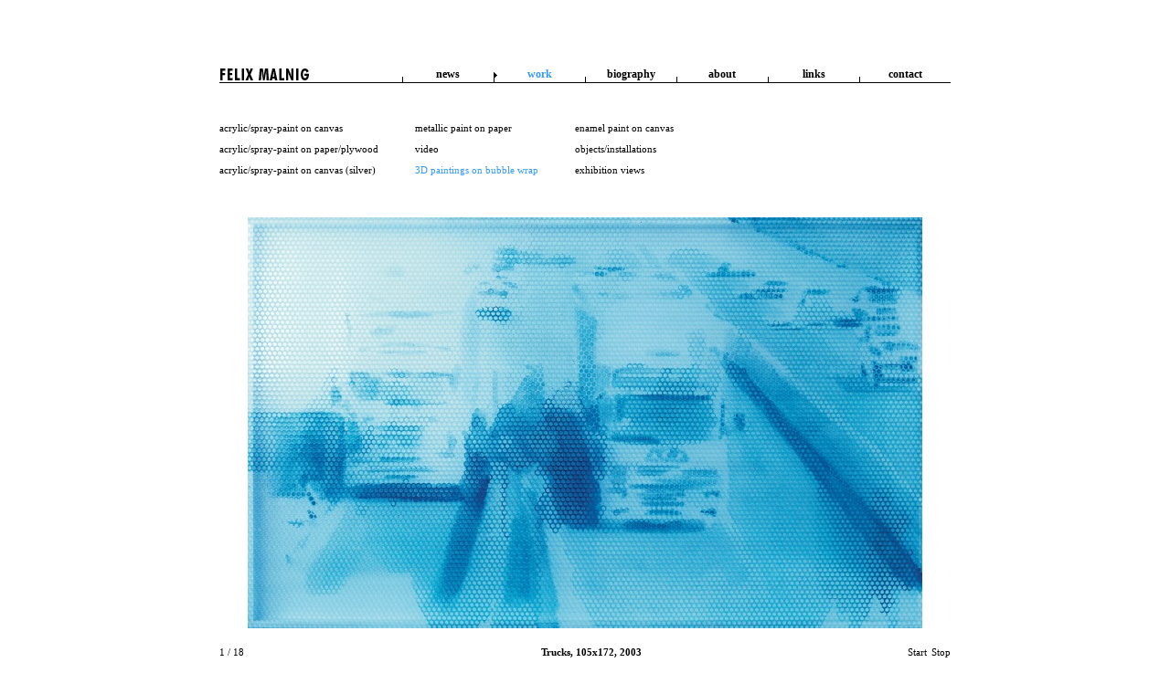

--- FILE ---
content_type: text/html
request_url: https://felixmalnig.at/work/id_item/10/
body_size: 2543
content:
<!DOCTYPE html><html xmlns="http://www.w3.org/1999/xhtml" xml:lang="de" lang="de">
	<head>
		<meta charset="utf-8" />
		<title>Felix Malnig » work</title>		<base href="https://felixmalnig.at/" />
		<meta name="description" content="Ovos CMS" />
		<meta name="keywords" content="derelict house, Detroit, GM, General Motors, failed utopias, fragile  
structures, Renaissance Center, Mies van der Rohe, Lafayette Park,  
Michigan Theater - Parking Garage, Chicago
 
spray paint, enamel on canvas, silver, metallic paint, video,  
animation, film, loop, acrylic on paper
 
Vergänglichkeit gesellschaftlicher und wirtschaftlicher Strukturen,  
Metallic-Farbe, Lack-Spray, moderne Ruine, Auflösung,, Park-Garage,  
Alltags-Architekur, Melancholie, Scheitern der Moderne, Gescheiterte  
Utopien, Zersiedeln, Traum vom Eigenheim, Traumhaus, Lack auf  
Luftpolsterfolie" />
		<link href="/favicon.ico" type="image/x-icon" rel="icon" />
		<link href="/favicon.ico" type="image/x-icon" rel="shortcut icon" />
		<link href="themes/default/content.css" rel="stylesheet" type="text/css" />
		<link rel="stylesheet" href="themes/prettyPhoto.css" type="text/css" />
		<link rel="stylesheet" href="themes/jquery.ad-gallery.css" type="text/css" />
		<link rel="stylesheet" href="themes/filetype.css" type="text/css" />
	   <!--[if lte IE 7]>
			<link rel="stylesheet" type="text/css" href="css/ie_fix.css"/>
		<![endif]-->
		<script type="text/javascript" src="scripts/jquery.js,scripts/prettyPhoto.js,scripts/jquery.ad-gallery.js,scripts/swfobject.js"></script>
		<script type="text/javascript">
			//<![CDATA[
			$(function(){
				$("a[rel^='prettyPhoto']").prettyPhoto();				
			});
			//]]>
		</script>
		
		
		
				<style type="text/css" media="screen">
<!--
	#gallery-list {
		list-style:none;
	}

	#gallery-list li {
		float:left;
	}

	#gallery-list {width:0px;}

-->
</style>
<style type="text/css" media="screen">
<!--
	#gallery-list {
		list-style:none;
	}

	#gallery-list li {
		float:left;
	}

	#gallery-list {width:3067px;}

-->
</style>		<script type="text/javascript" src="scripts/ovos.multireadmore.js"></script>
<script type="text/javascript">
    //<![CDATA[
    	$(function()
	{
		$('.item-list').multireadmore();
	});
    //]]>
</script>
<script type="text/javascript">
    //<![CDATA[
    	$(function()
	{
		$('.ad-gallery').adGallery({
			thumb_opacity: 1,
			description_wrapper: $('#ad-image-description')
		});
	});
    //]]>
</script>	</head>
	<body>
	  <div id="wraper">
		<div id="navigation">
	<div class="nav_point nav_point_logo"><a href="#"><img src="images/layout/felix_malnig_logo.gif" alt="" title="" /></a></div>
			<div class="nav_point"><a href="/">news</a></div>					<div class="nav_point active"><a href="/work/">work</a></div>					<div class="nav_point"><a href="/biography/">biography</a></div>					<div class="nav_point"><a href="/about/">about</a></div>					<div class="nav_point"><a href="/links/">links</a></div>					<div class="nav_point"><a href="/contact/">contact</a></div>				<div id="nav_linie"></div>
</div>
	
	    
	    <div id="content_wraper">
	      <div class="content_point ">
	      	

<div class="module module-multicontent">
	<div class="content_point">
	    	
	    	                		    			    	
	    	    		    		  
									<ul class="work_ul_left">  
				  
              
									<li class="content_li">    			       
												<a id="6"  href="/work/id_item/6/" title="Detail anzeigen">
							acrylic/spray-paint on canvas						</a>
					</li>			      
				        
        		        	      
				  
				
				        	      
				                		  
				  
              
									<li class="content_li">    			       
												<a id="8"  href="/work/id_item/8/" title="Detail anzeigen">
							acrylic/spray-paint on paper/plywood						</a>
					</li>			      
				        
        		        	      
				  
				
				        	      
				                		  
				  
              
									<li class="content_li">    			       
												<a id="7"  href="/work/id_item/7/" title="Detail anzeigen">
							acrylic/spray-paint on canvas (silver)						</a>
					</li>			      
				        
        		        	      
									</ul><ul class="work_ul_left">
				  
				
				        	      
				                		  
				  
              
									<li class="content_li">    			       
												<a id="4"  href="/work/id_item/4/" title="Detail anzeigen">
							metallic paint on paper						</a>
					</li>			      
				        
        		        	      
				  
				
				        	      
				                		  
				  
              
									<li class="content_li">    			       
												<a id="12"  href="/work/id_item/12/" title="Detail anzeigen">
							video						</a>
					</li>			      
				        
        		        	      
				  
				
				        	      
				                		  
				  
              
									<li class="content_li">    			       
												<a id="10"  class="active" href="/work/id_item/10/" title="Detail anzeigen">
							3D paintings on bubble wrap						</a>
					</li>			      
				        
        		        	      
				  
									</ul><ul class="work_ul_left">
				
				        	      
				                		  
				  
              
									<li class="content_li">    			       
												<a id="9"  href="/work/id_item/9/" title="Detail anzeigen">
							enamel paint on canvas						</a>
					</li>			      
				        
        		        	      
				  
				
				        	      
				                		  
				  
              
									<li class="content_li">    			       
												<a id="11"  href="/work/id_item/11/" title="Detail anzeigen">
							objects/installations						</a>
					</li>			      
				        
        		        	      
				  
				
				        	      
				                		  
				  
              
									<li class="content_li">    			       
												<a id="24"  href="/work/id_item/24/" title="Detail anzeigen">
							exhibition views						</a>
					</li>			      
				        
        		        	      
				  
				
				        	      
				            				</div>
	<div style="clear: both; margin-bottom: 20px;"></div>
		<div class="ad-gallery content_point"><br>
		<div class="ad-image-wrapper"></div>
		<div id="ad-image-description"></div>
		<div class="ad-controls"></div>
		<div class="ad-nav">
						<div id="gallery_wraper" class="ad-thumbs">
						<ul id="gallery-list" class="ad-thumb-list">
				    
	    
        <li style="width:197px" class="work_image">
		  <div class="image_wraper">
          
                            <a href="/resources/images/343/18-trucks2_800_450_scale_fff.jpg" title="Trucks, 105x172, 2003">
            	<img onmouseover="" onmouseout="" title="Trucks, 105x172, 2003" src="/resources/images/343/18-trucks2_2583_120_scale_fff.jpg" height="120" alt="" />	
				Trucks, 105x172, 2003                        </a>

            			
          </div>
		</li>
		
    			    
	    
        <li style="width:174px" class="work_image">
		  <div class="image_wraper">
          
                            <a href="/resources/images/339/dypt_800_450_scale_fff.jpg" title="Stau, Diptychon, 120x172, 2001">
            	<img onmouseover="" onmouseout="" title="Stau, Diptychon, 120x172, 2001" src="/resources/images/339/dypt_1614_120_scale_fff.jpg" height="120" alt="" />	
				Stau, Diptychon, 120x172, 2001                        </a>

            			
          </div>
		</li>
		
    			    
	    
        <li style="width:213px" class="work_image">
		  <div class="image_wraper">
          
                            <a href="/resources/images/342/baust2_800_450_scale_fff.jpg" title="Baustelle, 90x160, 2001">
            	<img onmouseover="" onmouseout="" title="Baustelle, 90x160, 2001" src="/resources/images/342/baust2_1673_120_scale_fff.jpg" height="120" alt="" />	
				Baustelle, 90x160, 2001                        </a>

            			
          </div>
		</li>
		
    			    
	    
        <li style="width:148px" class="work_image">
		  <div class="image_wraper">
          
                            <a href="/resources/images/327/19-traffic-jam_800_450_scale_fff.jpg" title="Stau, Diptychon, 155x190, 2003">
            	<img onmouseover="" onmouseout="" title="Stau, Diptychon, 155x190, 2003" src="/resources/images/327/19-traffic-jam_1945_120_scale_fff.jpg" height="120" alt="" />	
				Stau, Diptychon, 155x190, 2003                        </a>

            			
          </div>
		</li>
		
    			    
	    
        <li style="width:164px" class="work_image">
		  <div class="image_wraper">
          
                            <a href="/resources/images/341/staugruen_800_450_scale_fff.jpg" title="Stau, 112x158, 2001">
            	<img onmouseover="" onmouseout="" title="Stau, 112x158, 2001" src="/resources/images/341/staugruen_1496_120_scale_fff.jpg" height="120" alt="" />	
				Stau, 112x158, 2001                        </a>

            			
          </div>
		</li>
		
    			    
	    
        <li style="width:160px" class="work_image">
		  <div class="image_wraper">
          
                            <a href="/resources/images/340/idyll_800_450_scale_fff.jpg" title="Idyll, 95x125, 2001">
            	<img onmouseover="" onmouseout="" title="Idyll, 95x125, 2001" src="/resources/images/340/idyll_1733_120_scale_fff.jpg" height="120" alt="" />	
				Idyll, 95x125, 2001                        </a>

            			
          </div>
		</li>
		
    			    
	    
        <li style="width:218px" class="work_image">
		  <div class="image_wraper">
          
                            <a href="/resources/images/329/gk4h2874-copy_800_450_scale_fff.jpg" title="Wippe, 110x200, 2004">
            	<img onmouseover="" onmouseout="" title="Wippe, 110x200, 2004" src="/resources/images/329/gk4h2874-copy_2862_120_scale_fff.jpg" height="120" alt="" />	
				Wippe, 110x200, 2004                        </a>

            			
          </div>
		</li>
		
    			    
	    
        <li style="width:145px" class="work_image">
		  <div class="image_wraper">
          
                            <a href="/resources/images/332/00090001-copy_800_450_scale_fff.jpg" title="Fertigteilvilla, 95x115, 2001">
            	<img onmouseover="" onmouseout="" title="Fertigteilvilla, 95x115, 2001" src="/resources/images/332/00090001-copy_1800_120_scale_fff.jpg" height="120" alt="" />	
				Fertigteilvilla, 95x115, 2001                        </a>

            			
          </div>
		</li>
		
    			    
	    
        <li style="width:145px" class="work_image">
		  <div class="image_wraper">
          
                            <a href="/resources/images/333/villa_800_450_scale_fff.jpg" title="Villa, Traumlage..., 95x115, 2000">
            	<img onmouseover="" onmouseout="" title="Villa, Traumlage..., 95x115, 2000" src="/resources/images/333/villa_1803_120_scale_fff.jpg" height="120" alt="" />	
				Villa, Traumlage..., 95x115, 2000                        </a>

            			
          </div>
		</li>
		
    			    
	    
        <li style="width:145px" class="work_image">
		  <div class="image_wraper">
          
                            <a href="/resources/images/334/00070001_800_450_scale_fff.jpg" title="Elkhaus, 95x115, 2000">
            	<img onmouseover="" onmouseout="" title="Elkhaus, 95x115, 2000" src="/resources/images/334/00070001_1786_120_scale_fff.jpg" height="120" alt="" />	
				Elkhaus, 95x115, 2000                        </a>

            			
          </div>
		</li>
		
    			    
	    
        <li style="width:302px" class="work_image">
		  <div class="image_wraper">
          
                            <a href="/resources/images/324/16-houses_800_450_scale_fff.jpg" title="Häuser, 66x168, 2002">
            	<img onmouseover="" onmouseout="" title="Häuser, 66x168, 2002" src="/resources/images/324/16-houses_2362_120_scale_fff.jpg" height="120" alt="" />	
				Häuser, 66x168, 2002                        </a>

            			
          </div>
		</li>
		
    			    
	    
        <li style="width:197px" class="work_image">
		  <div class="image_wraper">
          
                            <a href="/resources/images/453/img033web3_800_450_scale_fff.jpg" title="Exhibition (Kunstwerkstatt Tulln 1998), 100x180, 1999">
            	<img onmouseover="" onmouseout="" title="Exhibition (Kunstwerkstatt Tulln 1998), 100x180, 1999" src="/resources/images/453/img033web3_1772_120_scale_fff.jpg" height="120" alt="" />	
				Exhibition (Kunstwerkstatt Tulln 1998), 100x180, 1999                        </a>

            			
          </div>
		</li>
		
    			    
	    
        <li style="width:146px" class="work_image">
		  <div class="image_wraper">
          
                            <a href="/resources/images/346/doppelbett130x160-2_800_450_scale_fff.jpg" title="Doppelbett, 130x160, 1998">
            	<img onmouseover="" onmouseout="" title="Doppelbett, 130x160, 1998" src="/resources/images/346/doppelbett130x160-2_1671_120_scale_fff.jpg" height="120" alt="" />	
				Doppelbett, 130x160, 1998                        </a>

            			
          </div>
		</li>
		
    			    
	    
        <li style="width:133px" class="work_image">
		  <div class="image_wraper">
          
                            <a href="/resources/images/434/toaster-frei_800_450_scale_fff.jpg" title="Toaster, 50x54, 1996">
            	<img onmouseover="" onmouseout="" title="Toaster, 50x54, 1996" src="/resources/images/434/toaster-frei_700_120_scale_fff.jpg" height="120" alt="" />	
				Toaster, 50x54, 1996                        </a>

            			
          </div>
		</li>
		
    			    
	    
        <li style="width:105px" class="work_image">
		  <div class="image_wraper">
          
                            <a href="/resources/images/433/kuss-frei_800_450_scale_fff.jpg" title="Kiss, 150x130, 1997">
            	<img onmouseover="" onmouseout="" title="Kiss, 150x130, 1997" src="/resources/images/433/kuss-frei_707_120_scale_fff.jpg" height="120" alt="" />	
				Kiss, 150x130, 1997                        </a>

            			
          </div>
		</li>
		
    			    
	    
        <li style="width:102px" class="work_image">
		  <div class="image_wraper">
          
                            <a href="/resources/images/450/img037web_800_450_scale_fff.jpg" title="Smoke (selfportrait), 130x110, 1997">
            	<img onmouseover="" onmouseout="" title="Smoke (selfportrait), 130x110, 1997" src="/resources/images/450/img037web_1575_120_scale_fff.jpg" height="120" alt="" />	
				Smoke (selfportrait), 130x110, 1997                        </a>

            			
          </div>
		</li>
		
    			    
	    
        <li style="width:86px" class="work_image">
		  <div class="image_wraper">
          
                            <a href="/resources/images/431/flashl-frei-hell_800_450_scale_fff.jpg" title="Flashlight, 98x80, 1996">
            	<img onmouseover="" onmouseout="" title="Flashlight, 98x80, 1996" src="/resources/images/431/flashl-frei-hell_785_120_scale_fff.jpg" height="120" alt="" />	
				Flashlight, 98x80, 1996                        </a>

            			
          </div>
		</li>
		
    			    
	    
        <li style="width:107px" class="work_image">
		  <div class="image_wraper">
          
                            <a href="/resources/images/432/artist-frei-hell_800_450_scale_fff.jpg" title="Young artist, 42x38, 1996">
            	<img onmouseover="" onmouseout="" title="Young artist, 42x38, 1996" src="/resources/images/432/artist-frei-hell_585_120_scale_fff.jpg" height="120" alt="" />	
				Young artist, 42x38, 1996                        </a>

            			
          </div>
		</li>
		
       </ul>
   <div style="clear:both;"></div>

			</div>
					</div>
	</div>
		    <div class="clear"></div>
</div>
	      </div>
	    </div>   
	  </div>
	</body>
</html>

--- FILE ---
content_type: text/css
request_url: https://felixmalnig.at/themes/default/content.css
body_size: 1171
content:


/*-------------------css reset--------------------*/

html, body, div, span, object, h1, h2, h3, h4, h5, h6, p, blockquote, pre, a, abbr, acronym, address, big, cite, code, del, dfn, em, img, ins, kbd, q, samp, small, strong, sub, sup, tt, var, b, i, dl, dt, dd, ol, ul, fieldset, form, label, legend, table, caption, tbody, tfoot, thead, tr, th, td {
	margin: 0;
	padding: 0;
	border: 0;
	outline: 0;
	font-size: 100%;
	vertical-align: baseline;
	background: transparent;
	font-family: "Verdana";
}


body {
	line-height: 1;
}


ol, ul {
	list-style: none;
}


blockquote, q {
	quotes: none;
}


blockquote:before, blockquote:after,
q:before, q:after {
	content: '';
	content: none;
}


/* tables still need 'cellspacing="0"' in the markup */
table {
	border-collapse: collapse;
	border-spacing: 0;
}


a {
    color: black;
    text-decoration: none;
}



 
/*---------------------layout---------------------*/

div#wraper {
    padding-top: 75px;    
    width: 800px;
    margin: auto;
}


div.nav_point {
    width: 100px;
    float: left;
    vertical-align: bottom;
    background-image: url("images/nav_trennlinie.gif");
    background-repeat: no-repeat;
    background-position: left bottom;
    height: 15px;
}


div.active,
div.nav_point:hover {
    background-image: url("images/nav_trennlinie_over.gif");
}


div.nav_point_logo {
    padding-top: 0px;
    width: 200px;
    background-image: none;
}


div.nav_point_logo:hover {
    background-image: none;
} 


div#nav_linie {
    clear: left;
    border-top: 1px solid black;
}


div#content_wraper {
    padding-top: 40px;
}


div.content_point {
    margin-bottom: 50px !important;
}




/*------------- layout site specific -------------*/

/*-----------work---------*/

div#gallery_wraper {
    margin-top: 30px;
/*    overflow: auto;*/
    min-height: 200px;
}

div#gallery_size {
   width: 1300px;
   height: 50px;

}

div.image_wraper {
    float: left;
    padding: 0 10px 0 0;

}

.module-multicontent > div.content_point {
    margin-bottom: 0 !important;
}


/*------------------Text general------------------*/


.active a,
a.active,
a:hover {
    color: #3399ff;
}


h1 {
    font-size: 18px;
    margin-bottom: 10px;
}


h2 {
    font-size: 14px;
    margin-bottom: 0px;
    padding-top: 15px;
    
}


h3 {
    font-size: 12px;
    padding-bottom: 5px;
}


#content_wraper,
p {
    font-size: 11px;
    line-height: 1.7;
    padding-bottom: 15px;
}


div.nav_point {
    text-align: center;
    vertical-align: bottom;
    float: left;
}


div.nav_point_logo {
    text-align: left;
}


span.bold {
    font-weight: bold;
}


li.content_li {
    padding-bottom: 5px;
    font-size: 11px;
    width: auto;
}


li.content_li:hover {
    border: none;
}


div#navigation {
    font-size: 12px;

}

 

 
/*---------------Text site specific---------------*/

/*-------exhabition-------*/


tr.exh_year {
    padding-bottom: 30px;
}

td.exh_td_year {
    vertical-align: top;
    width: 75px;
    font-weight: bold;
}

td {
    padding-bottom: 20px;
}





/*--------contact---------*/

a.e_mail {
    border-bottom: 1px dotted black;
}


a.e_mail:hover {
    border-bottom: none;
}



/*----------work---------*/

li.work_image {
  padding: 0 5px 0;  
}

ul.work_ul_left {
    float: left;
    margin-right: 40px;
   
    
}


div.movie_wraper {
    margin-right: 10px;
}

div.movie-description{
    width: 168px;
}

div.image_desc {
    font-size: 11px;
}


div.images_number {
    padding-top: 5px;
    font-size: 11px;
    color: #808080;
}
div.image_wraper {
  padding: 0 10px 0 0;

}

.pp_hoverContainer {
	display:block !important;
}

div.nav_point {
    font-weight: bold;
}


.module-links-wraper {
    padding-left: 15px;
    padding-right: 15px;
}

/* gallery-wrapper */
#gallery_wraper .image_wraper:hover > a{
	color: #3399ff;
}

/* ad-image gallery */
.ad-gallery .ad-image-wrapper{
	height: 450px !important;
}

.ad-gallery .ad-image-wrapper .ad-loader{
	padding: 5px;
	background-color: #ffffff;
}

/* movie gallery */
.movies .movie_wrap{
	padding: 10px;
	margin: 0;
}

--- FILE ---
content_type: text/css
request_url: https://felixmalnig.at/themes/jquery.ad-gallery.css
body_size: 1191
content:


/**
 * Copyright (c) 2012 Anders Ekdahl (http://coffeescripter.com/)
 * Dual licensed under the MIT (http://www.opensource.org/licenses/mit-license.php)
 * and GPL (http://www.opensource.org/licenses/gpl-license.php) licenses.
 *
 * Version: 1.2.7
 *
 * Demo and documentation: http://coffeescripter.com/code/ad-gallery/
 */
.ad-gallery {
/*  width: 600px;*/
}
.ad-gallery, .ad-gallery * {
  margin: 0;
  padding: 0;
}
  .ad-gallery .ad-image-wrapper {
    width: 100%;
    height: 400px;
    margin-bottom: 10px;
    position: relative;
    overflow: hidden;
  }
    .ad-gallery .ad-image-wrapper .ad-loader {
      position: absolute;
      z-index: 10;
      top: 50%;
      left: 50%;
	  margin-top: -16px;
	  margin-left: -16px;
      border: none;
    }
    .ad-gallery .ad-image-wrapper .ad-next {
      position: absolute;
      right: 0;
      top: 0;
      width: 50%;
      height: 100%;
      cursor: pointer;
      display: block;
      z-index: 200;
    }
    .ad-gallery .ad-image-wrapper .ad-prev {
      position: absolute;
      left: 0;
      top: 0;
      width: 50%;
      height: 100%;
      cursor: pointer;
      display: block;
      z-index: 200;
    }
    .ad-gallery .ad-image-wrapper .ad-prev, .ad-gallery .ad-image-wrapper .ad-next {
      /* Or else IE will hide it */
      background: url(../images/gallery/trans.gif);
    }
      .ad-gallery .ad-image-wrapper .ad-prev .ad-prev-image, .ad-gallery .ad-image-wrapper .ad-next .ad-next-image {
        background: url(../images/gallery/prev.png);
        width: 30px;
        height: 30px;
        display: none;
        position: absolute;
        top: 47%;
        left: 0;
        z-index: 101;
      }
      .ad-gallery .ad-image-wrapper .ad-next .ad-next-image {
        background: url(../images/gallery/next.png);
        width: 30px;
        height: 30px;
        right: 0;
        left: auto;
      }
    .ad-gallery .ad-image-wrapper .ad-image {
      position: absolute;
      overflow: hidden;
      top: 0;
      left: 0;
      z-index: 9;
    }
      .ad-gallery .ad-image-wrapper .ad-image a img {
        border: 0;
      }
      .ad-gallery .ad-image-wrapper .ad-image .ad-image-description {
        position: absolute;
        bottom: 0px;
        left: 0px;
        padding: 7px;
        text-align: left;
        width: 100%;
        z-index: 2;
        background: url(../images/gallery/opa75.png);
        color: #000;
      }
	  #ad-image-description{
		position: relative;
		width: 650px;
		min-height: 32px;
		margin: 0 auto -25px;
		overflow: hidden;
	  }
	  #ad-image-description .ad-image-description {
        position: absolute;
        bottom: 0px;
        left: 0px;
        padding: 7px;
        text-align: center;
        width: 100%;
        z-index: 2;
        color: #000;
      }
      *html .ad-gallery .ad-image-wrapper .ad-image .ad-image-description {
        background: none;
        filter:progid:DXImageTransform.Microsoft.AlphaImageLoader (enabled=true, sizingMethod=scale, src='../images/gallery/opa75.png');
      }
        .ad-gallery .ad-image-wrapper .ad-image .ad-image-description .ad-description-title {
          display: block;
        }
  .ad-gallery .ad-controls {
    height: 20px;
  }
    .ad-gallery .ad-info {
      float: left;
    }
    .ad-gallery .ad-slideshow-controls {
      float: right;
    }
      .ad-gallery .ad-slideshow-controls .ad-slideshow-start, .ad-gallery .ad-slideshow-controls .ad-slideshow-stop {
        padding-left: 5px;
        cursor: pointer;
      }
      .ad-gallery .ad-slideshow-controls .ad-slideshow-countdown {
        padding-left: 5px;
        font-size: 0.9em;
      }
    .ad-gallery .ad-slideshow-running .ad-slideshow-start {
      cursor: default;
      font-style: italic;
    }
  .ad-gallery .ad-nav {
    width: 100%;
    position: relative;
  }
    .ad-gallery .ad-forward, .ad-gallery .ad-back {
      position: absolute;
      top: 0;
      height: 120px;
      z-index: 10;
    }
	.ad-gallery .ad-forward.big, .ad-gallery .ad-back.big{
		height: 160px;
		background-position-y: 70px; 
	}
    .ad-gallery .ad-back {
      cursor: pointer;
      left: -30px;
      width: 30px;
      display: block;
      background: url(../images/gallery/scroll_back.png) 8px 50px no-repeat;
    }
    .ad-gallery .ad-forward {
      cursor: pointer;
      display: block;
      right: -30px;
      width: 30px;
      background: url(../images/gallery/scroll_forward.png) 8px 50px no-repeat;
    }
    .ad-gallery .ad-nav .ad-thumbs {
      overflow: hidden;
      width: 100%;
    }
      .ad-gallery .ad-thumbs .ad-thumb-list {
        float: left;
        width: 9000px;
        list-style: none;
      }
        .ad-gallery .ad-thumbs li {
          float: left;
/*          padding-right: 5px;*/
        }
          .ad-gallery .ad-thumbs li a {
            display: block;
			margin: 0;
          }
          .ad-gallery .ad-thumbs li .ad-active {
            color: #3399ff;
          }
            .ad-gallery .ad-thumbs li a img {
/*              border: 3px solid #CCC;*/
              display: block;
            }
            .ad-gallery .ad-thumbs li a.ad-active img {
/*              border: 3px solid #616161;*/
            }
/* Can't do display none, since Opera won't load the images then */
.ad-preloads {
  position: absolute;
  left: -9000px;
  top: -9000px;
}

--- FILE ---
content_type: text/css
request_url: https://felixmalnig.at/themes/filetype.css
body_size: 235
content:


/* filetype icons */

.file
{
	background-repeat: no-repeat;
	background-image: url(../images/filetype/file.png);
}

.file-xls, .file-xlsx, .file-ods, .file-sxc
{
	background-image: url(../images/filetype/excel.png);
}

.file-csv
{
	background-image: url(../images/filetype/csv.png);
}

.file-doc, .file-docx, .file-rtf, .file-odt, .file-stw
{
	background-image: url(../images/filetype/word.png);
}

.file-txt
{
	background-image: url(../images/filetype/text.png);
}

.file-vcf
{
	background-image: url(../images/filetype/card.png);
}

.file-zip, .file-rar, .file-7z, .file-tar, .file-gz, .file-cab, .file-arj
{
	background-image: url(../images/filetype/zip.png);
}

.file-html, .file-htm, .file-xhtml, .file-xml
{
	background-image: url(../images/filetype/html.png);
}

.file-sql, .file-js, .file-css, .file-java, .file-class
{
	background-image: url(../images/filetype/code.png);
}

.file-fla, .file-swf, .file-air
{
	background-image: url(../images/filetype/flash.png);
}

.file-ppt, .file-pptx, .file-odp, .file-sxi
{
	background-image: url(../images/filetype/powerpoint.png);
}

.file-gif, .file-png, .file-jpg, .file-bmp, .file-tif, .file-tiff
{
	background-image: url(../images/filetype/image.png);
}

.file-psd
{
	background-image: url(../images/filetype/psd.png);
}

.file-ini, .file-cfg
{
	background-image: url(../images/filetype/config.png);
}

.file-cdr, .file-eps, .file-ai
{
	background-image: url(../images/filetype/vector.png);
}

.file-pdf
{
	background-image: url(../images/filetype/pdf.png);
}

.file-mp3, .file-ogg, .file-wav, .file-mid, .file-wma, .file-gp3, .file-gp4
{
	background-image: url(../images/filetype/music.png);
}

.file-avi, .file-divx, .file-mp4, .file-mpg, .file-mpeg, .file-flv, .file-wmv, .file-3gp, .file-mkv, .file-rmvb, .file-m4v, .file-vob, .file-rm, .file-asf, .file-mov
{
	background-image: url(../images/filetype/movie.png);
}

--- FILE ---
content_type: text/javascript
request_url: https://felixmalnig.at/scripts/ovos.multireadmore.js
body_size: 319
content:


/**
 * Readmore * x
 * 
 * @author Marcin Gil <mg@ovos.at>
 */
(function($)
{
	$.fn.multireadmore = function(options)
	{
		var opts = $.extend({}, $.fn.multireadmore.defaults, options);
		
		return this.each
		(
			function()
			{
				var self = this;
				var $self = $(self);
				
				var items = $(opts.item, self);
				
				items.each(function()
				{
					var item = this;
					var readmore = $(opts.readmore, this);
					var more = $(opts.more, readmore);
					
					more.bind('click', function()
					{
						// Hide all other contents
						$('> ' + opts.readmore + ' > div', items).hide();
						$('> ' + opts.readmore + ' > ' + opts.more, items).show();
						
						// Show the one that we should show ;)
						$('> ' + opts.readmore + ' > '+ opts.more, item).hide();
						$('> ' + opts.readmore + ' > div', item).fadeIn();
						
						return false;
					});	
				});
			}
		);
	}
	
	$.fn.multireadmore.defaults =
	{
		item: 'li.item',
		more: 'a.more',
		readmore: 'div.readmore',
		content: 'div'
	};
})(jQuery);